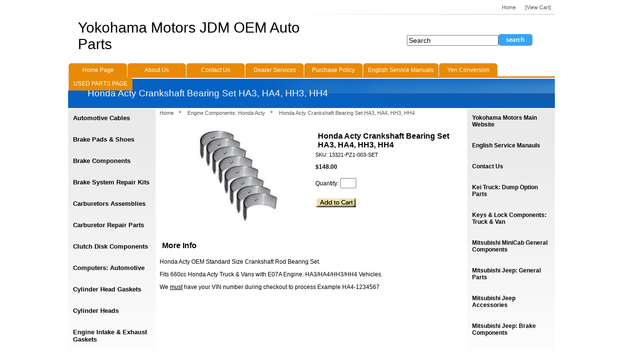

--- FILE ---
content_type: text/html; charset=ISO-8859-1
request_url: https://yokohamamotors.net/honda-acty-connecting-crankshaft-bearing-set-660cc-details.html
body_size: 30482
content:

  

<!DOCTYPE HTML PUBLIC "-//W3C//DTD HTML 4.01 Transitional//EN" "http://www.w3.org/TR/html4/loose.dtd">
<html><head>
<meta name="generator" content="ShopSite Manager 15.0 sp1 (sc - 3Column-Product.sst)">
<meta name="referrer" content="no-referrer-when-downgrade">

<meta http-equiv="content-type" content="text/html; charset=ISO-8859-1">
<meta property="og:title" content="Honda Acty Crankshaft Bearing Set HA3, HA4, HH3, HH4 ">
<meta name="twitter:title" content="Honda Acty Crankshaft Bearing Set HA3, HA4, HH3, HH4 ">
<meta name="keywords" content="Honda Acty Crankshaft Bearing Set HA3, HA4, HH3, HH4 ">
<meta property="og:description" content="Love This : Honda Acty Crankshaft Bearing Set HA3, HA4, HH3, HH4 ">
<meta name="twitter:description" content="Love This : Honda Acty Crankshaft Bearing Set HA3, HA4, HH3, HH4 ">
<meta property="og:type" content="og:product">
<meta property="og:image" content="https://yokohamamotors.net/media/Honda/HA4/Engine/ss_size1/Honda_Acty_Crankshaft_Bearing_Set.jpg">
<meta name="twitter:image" content="https://yokohamamotors.net/media/Honda/HA4/Engine/ss_size1/Honda_Acty_Crankshaft_Bearing_Set.jpg">
<meta name="twitter:card" content="https://yokohamamotors.net/honda-acty-connecting-crankshaft-bearing-set-660cc-details.html">
<meta property="og:url" content="https://yokohamamotors.net/honda-acty-connecting-crankshaft-bearing-set-660cc-details.html">
<title>Honda Acty Crankshaft Bearing Set HA3, HA4, HH3, HH4 </title>
<link rel="canonical" href="https://yokohamamotors.net/honda-acty-connecting-crankshaft-bearing-set-660cc-details.html">
<link rel="stylesheet" type="text/css" href="https://yokohamamotors.net/publish/3Column-Basics.css">
<link rel="stylesheet" type="text/css" href="https://yokohamamotors.net/publish/3Column-01.css">
<style type="text/css">
 body {background-color: #FFFFFF;}
 body, th, td, #left a span, a.mini-txt, a.mini-txt:link, a.mini-txt:active {color: #000000;}
 .setsize {width: 1000px;}
 a, a:link, a:active, a:visited {color: #555555;}
 a:hover {color: #0562C3;}
  .mini-pr-txt, .mini-qt-txt, .mini-pc-txt {background-color: #555555;color: #FFFFFF;}
 #colorbar {background-color: #0562C3;}
 a, #toplinks a:hover, #footerlinks_inner a:hover, .search_button {color: #555555;}
 a:hover, a.pr_nme, span.currentpage, .search_button_selected {color: #0562C3;}
 #toplinks a, #toplinks a:link, #toplinks a:hover, #right {color: #555555;}
 #table {background-color: #FFFFFF;}
 #right a.mini-txt, #right a.mini-txt:link, #right a.mini-txt:active {color: #000000;}
</style>
<!--[if lte IE 6]>
<style type="text/css">
 #colorbar, #toptabs {background-image: url(https://yokohamamotors.net/shopsite-images/en-US/backgrounds/shared/spacer.gif);}
 .setsize, #content {left: 0px; margin-left: 0px;}
 body {text-align: left;}
</style>
<![endif]-->


<!--[if lte IE 8]>
<style type="text/css">
 html .suckertreemenu ul li { float: left; height: 100%;}
 html .suckertreemenu ul li a { height: 100%;}
 html .suckertreemenu ul li ul li { float: left;} 
</style> 
<![endif]-->

<script type="text/javascript" src="https://ajax.googleapis.com/ajax/libs/jquery/3.7.1/jquery.min.js"></script>
<script type="text/javascript">window.ss_jQuery = jQuery.noConflict(true);</script>
</head>

<body><script async src="https://www.googletagmanager.com/gtag/js?id=G-4MJ0CVCJSW"></script><script type="text/javascript">window.dataLayer=window.dataLayer||[];function gtag(){dataLayer.push(arguments);}function __utmLinkPost(a){return true;}function __utmLinker(a){return a;}</script><script type="text/javascript">gtag('js',new Date());gtag('config','G-4MJ0CVCJSW',{'cookieFlags':'secure;samesite:none'});gtag('consent', 'default', {'ad_storage': 'granted','ad_user_data': 'granted','ad_personalization': 'granted','analytics_storage': 'granted','security_storage':'granted','wait_for_update': 500});</script><script type="text/javascript">gtag('event','view_item',{'event_category':'ShopSite'});ss_jQuery(function($){$("form[action*='order.cgi']").each(function () {var f = $(this),n=$("input[name='function']",f).val();if (n=='add'){f.submit(function(){gtag('event','add_to_cart',{'event_category':'ShopSite'});})}});$("a[href*='function=add']").click(function(){gtag('event','add_to_cart',{'event_category':'ShopSite'})});});</script>
<div id="page" class="setsize">
    <div id="container" class="setsize">
        <div id="content" class="clear">
            <table cellpadding="0" cellspacing="0" border="0" width="1000px" id="table">
              <tr>
                <td class="side-line"><img src="https://yokohamamotors.net/media/themesmedia/spacer.gif" height="1" width="180" border="0" alt="" hspace="0" vspace="0"></td>
                <td id="content_inner" rowspan="2" class="left">

<div id="breadcrumbs"><a href="https://yokohamamotors.net/index.html" title="Yokohama Motors JDM OEM Auto Parts">Home</a><span class="bc-arrow"><img src="https://yokohamamotors.net/shopsite-images/en-US/backgrounds/3col/side-bullet.png" border="0" alt=">"></span><a href="https://yokohamamotors.net/page56.html">Engine Components: Honda Acty</a><span class="bc-arrow"><img src="https://yokohamamotors.net/shopsite-images/en-US/backgrounds/3col/side-bullet.png" border="0" alt=">"></span><a href="https://yokohamamotors.net/honda-acty-connecting-crankshaft-bearing-set-660cc-details.html" title="Honda Acty Crankshaft Bearing Set HA3, HA4, HH3, HH4 ">Honda Acty Crankshaft Bearing Set HA3, HA4, HH3, HH4 </a></div>      <table cellpadding="0" cellspacing="0" id="mu-mi-main">
        <tr>
  <td id="mu-mi-img"><style type="text/css">.clear{clear:both}.hidden{display:none!important}.thumb-cards{display:-ms-flexbox !important;display: flex !important;}.flex2>div{max-width:50%}.flex3>div{max-width:33%}.flex4>div{max-width:25%}.flex5>div{max-width:20%}.flex6>div{max-width:16%}.flex7>div{max-width:14%}.flex8>div{max-width:12.5%}.flex9>div{max-width:11%}.flex10>div{max-width:10%}td div.prod_img{min-width:300px}.prod_img,.row_img,#prod_img,.row_img img{max-width:100%}.prod_img,.row_img,#prod_img,.row_img img{max-width:initial !important}.row_img{margin-top:6px;clear:left}.row_img a{display:inline-block;margin-top:2px;margin-right:2px}.row_img .thumb-cards>div:last-child a{margin-right:0px !important}#gallery img{border:1px solid transparent;;opacity:.7;filter:opacity(70)}a.zoomGalleryActive img{border:1px solid #166FAE !important;opacity:1!important;filter:opacity(100)!important}</style>
<div class="prod_img"><img src="https://yokohamamotors.net/media/Honda/HA4/Engine/ss_size1/Honda_Acty_Crankshaft_Bearing_Set.jpg" alt="Honda Acty Crankshaft Bearing Set HA3, HA4, HH3, HH4 " name="prod_img" id="prod_img" data-zoom-image="https://yokohamamotors.net/media/Honda/HA4/Engine/ss_size1/Honda_Acty_Crankshaft_Bearing_Set.jpg"></div>
<div class="row_img" id="gallery"><div class="thumb-cards flex4">
</div></div>
</td>          <td id="mu-mi-info">
<form action="https://yokohamamotors.net/sc/order.cgi" method="post">
<input type="hidden" name="storeid" value="*14894f23abc550e70234c129">
<input type="hidden" name="dbname" value="products">
<input type="hidden" name="function" value="add">
      <h1>Honda Acty Crankshaft Bearing Set HA3, HA4, HH3, HH4 </h1>
    
                    <span class="pr_sku textwrap-off Plain Small">SKU: 13321-PZ1-003-SET</span>
            
          <p class="pr_price Bold Normal">
              $148.00          </p>
      <input type="hidden" name="itemnum" value="2214">
  <span class="pr_qty">Quantity: <input type=text size=2 name="2214:qnty" value=""></span>      <input class="pr_add" type="image" src="https://yokohamamotors.net/media/add_to_cart.gif" width="83" height="20""></form>
<div data-pp-message data-pp-placement="product" data-pp-amount="148" data-pp-style-layout="text" data-pp-style-logo-type="primary" data-pp-style-text-color="black"></div><!-- VAR CROSSSELLCOLUMNS IS NOT DEFINED -->          </td>
        </tr>
      </table>
<h1>More Info</h1><p><p>Honda Acty OEM Standard Size Crankshaft Rod Bearing Set.</p>
<p>Fits 660cc Honda Acty Truck &amp; Vans with E07A Engine. HA3/HA4/HH3/HH4 Vehicles.&nbsp;</p>
<p style="background: white;"><span lang="EN-US" style="font-size: 9.0pt; font-family: 'Verdana',sans-serif; color: black;">We <u>must</u> have your VIN number during checkout to process Example HA4-1234567</span></p></p>

<div class="clear"></div>
<style type="text/css">div.clear {clear: both; padding: 0px; margin: 0px;}
div.details {display: block; padding: 0px 0px 20px 0px; margin: 0px;}
div.details img {max-width: 100%;}
div#pr-video {height: 0px; width: width-value; padding-top: (svg height / svg width) * width-value; position: relative; width: 100%; height: 0; padding-top: 60%; position: relative;}
div#pr-video iframe {position: absolute; top: 0; left: 0; width: 100%; height: 100%;}
div.vidpad {height: 20px; min-height: 20px; padding: 0px; margin: 0px; clear: both;}
div#proddetailfields {width: 100%; overflow: hidden; clear: both; padding: 0px; margin: 0px;}</style>
<div id="proddetailfields">
</div>
<script type="text/javascript">var width = '1000px'; var adjusted = 0; var mw = "max-width: " + (parseInt(width) - adjusted) + "px"; document.getElementById("proddetailfields").setAttribute("style",mw);</script>

<p></p>
<p>&nbsp;</p>
  
                </td>
                <td class="side-line"><img src="https://yokohamamotors.net/media/themesmedia/spacer.gif" height="1" width="180" border="0" alt="" hspace="0" vspace="0"></td>
              </tr>
              <tr>
        <td id="left">
<div class="left_pagelinks">
 <a class="left_pagetitle" href="https://yokohamamotors.net/page17.html" title="Automotive Cables" >Automotive Cables</a>
</div>
<div class="left_pagelinks">
 <a class="left_pagetitle" href="https://yokohamamotors.net/page7.html" title="Brake Pads & Shoes" >Brake Pads & Shoes</a>
</div>
<div class="left_pagelinks">
 <a class="left_pagetitle" href="https://yokohamamotors.net/page12.html" title="Brake Components" >Brake Components</a>
</div>
<div class="left_pagelinks">
 <a class="left_pagetitle" href="https://yokohamamotors.net/page9.html" title="Brake System Repair Kits " >Brake System Repair Kits </a>
</div>
<div class="left_pagelinks">
 <a class="left_pagetitle" href="https://yokohamamotors.net/page10.html" title="Carburetors Assemblies" >Carburetors Assemblies</a>
</div>
<div class="left_pagelinks">
 <a class="left_pagetitle" href="https://yokohamamotors.net/page45.html" title="Carburetor Repair Parts" >Carburetor Repair Parts</a>
</div>
<div class="left_pagelinks">
 <a class="left_pagetitle" href="https://yokohamamotors.net/page50.html" title="Clutch Disk Components" >Clutch Disk Components</a>
</div>
<div class="left_pagelinks">
 <a class="left_pagetitle" href="https://yokohamamotors.net/page40.html" title="Computers: Automotive" >Computers: Automotive</a>
</div>
<div class="left_pagelinks">
 <a class="left_pagetitle" href="https://yokohamamotors.net/cylinder_head.html" title="Cylinder Head Gaskets" >Cylinder Head Gaskets</a>
</div>
<div class="left_pagelinks">
 <a class="left_pagetitle" href="https://yokohamamotors.net/page41.html" title="Cylinder Heads" >Cylinder Heads</a>
</div>
<div class="left_pagelinks">
 <a class="left_pagetitle" href="https://yokohamamotors.net/page11.html" title="Engine Intake & Exhaust Gaskets" >Engine Intake & Exhaust Gaskets</a>
</div>
<div class="left_pagelinks">
 <a class="left_pagetitle" href="https://yokohamamotors.net/page16.html" title="Engine Oil Filters" >Engine Oil Filters</a>
</div>
<div class="left_pagelinks">
 <a class="left_pagetitle" href="https://yokohamamotors.net/page19.html" title="Engine Gaskets: Other" >Engine Gaskets: Other</a>
</div>
<div class="left_pagelinks">
 <a class="left_pagetitle" href="https://yokohamamotors.net/page37.html" title="Engine Components: Daihatsu EFSE" >Engine Components: Daihatsu EFSE</a>
</div>
<div class="left_pagelinks">
 <a class="left_pagetitle" href="https://yokohamamotors.net/page56.html" title="Engine Components: Honda Acty" >Engine Components: Honda Acty</a>
</div>
<div class="left_pagelinks">
 <a class="left_pagetitle" href="https://yokohamamotors.net/page53.html" title="Engine Components: Daihatsu: Other" >Engine Components: Daihatsu: Other</a>
</div>
<div class="left_pagelinks">
 <a class="left_pagetitle" href="https://yokohamamotors.net/page31.html" title="Engine Components: Mitsubishi 3G83" >Engine Components: Mitsubishi 3G83</a>
</div>
<div class="left_pagelinks">
 <a class="left_pagetitle" href="https://yokohamamotors.net/engine-components-mitsubishi-3g81.html" title="Engine Components: Mitsubishi 3G81" >Engine Components: Mitsubishi 3G81</a>
</div>
<div class="left_pagelinks">
 <a class="left_pagetitle" href="https://yokohamamotors.net/page32.html" title="Engine Components: Mitsubishi 4A30" >Engine Components: Mitsubishi 4A30</a>
</div>
<div class="left_pagelinks">
 <a class="left_pagetitle" href="https://yokohamamotors.net/page21.html" title="Engine Components: Suzuki F5A, F5B" >Engine Components: Suzuki F5A, F5B</a>
</div>
<div class="left_pagelinks">
 <a class="left_pagetitle" href="https://yokohamamotors.net/page38.html" title="Engine Components: Suzuki F6A" >Engine Components: Suzuki F6A</a>
</div>
<div class="left_pagelinks">
 <a class="left_pagetitle" href="https://yokohamamotors.net/page64.html" title="Engine Components: Suzuki K6A" >Engine Components: Suzuki K6A</a>
</div>
<div class="left_pagelinks">
 <a class="left_pagetitle" href="https://yokohamamotors.net/page27.html" title="Engine Components: Subaru" >Engine Components: Subaru</a>
</div>
<div class="left_pagelinks">
 <a class="left_pagetitle" href="https://yokohamamotors.net/page52.html" title="Exhaust Parts: Subaru" >Exhaust Parts: Subaru</a>
</div>
<div class="left_pagelinks">
 <a class="left_pagetitle" href="https://yokohamamotors.net/page13.html" title="Valve Cover Gaskets" >Valve Cover Gaskets</a>
</div>
<div class="left_pagelinks">
 <a class="left_pagetitle" href="https://yokohamamotors.net/page20.html" title="Radiators & Components" >Radiators & Components</a>
</div>
<div class="left_pagelinks">
 <a class="left_pagetitle" href="https://yokohamamotors.net/page8.html" title="Timing Belts" >Timing Belts</a>
</div>
<div class="left_pagelinks">
 <a class="left_pagetitle" href="https://yokohamamotors.net/page15.html" title="Water Pumps" >Water Pumps</a>
</div>
<div class="left_pagelinks">
 <a class="left_pagetitle" href="https://yokohamamotors.net/page22.html" title="Fuel Pumps" >Fuel Pumps</a>
</div>
<div class="left_pagelinks">
 <a class="left_pagetitle" href="https://yokohamamotors.net/page23.html" title="Front Suspension & Bearings" >Front Suspension & Bearings</a>
</div>
<div class="left_pagelinks">
 <a class="left_pagetitle" href="https://yokohamamotors.net/page51.html" title="Front Differential & Suspension: Sambar" >Front Differential & Suspension: Sambar</a>
</div>
<div class="left_pagelinks">
 <a class="left_pagetitle" href="https://yokohamamotors.net/page36.html" title="Front Differential: Suzuki & Mazda" >Front Differential: Suzuki & Mazda</a>
</div>
<div class="left_pagelinks">
 <a class="left_pagetitle" href="https://yokohamamotors.net/page24.html" title="Spark Plug Wire Sets" >Spark Plug Wire Sets</a>
</div>
<div class="left_pagelinks">
 <a class="left_pagetitle" href="https://yokohamamotors.net/page35.html" title="JDM Ignition Coils" >JDM Ignition Coils</a>
</div>
<div class="left_pagelinks">
 <a class="left_pagetitle" href="https://yokohamamotors.net/page43.html" title="Tool Kits & Misc" >Tool Kits & Misc</a>
</div>
           


<div id="security_logo"><a href="https://yokohamamotors.net/sc/image.cgi?key=security_redirect&amp;storeid=*14894f23abc550e70234c129&amp;lang=en-US" target="_blank"><img src="https://yokohamamotors.net/sc/image.cgi?security=yes&amp;storeid=*14894f23abc550e70234c129&amp;r1=929748398&amp;r2=1540794115" border="0"></a></div>
        </td>
        <td id="right">
<div class="right_pagelinks">
 <a class="right_pagetitle" href="https://yokohamamotors.com/" title="Yokohama Motors Main Website" target="_blank">Yokohama Motors Main Website</a>
</div>
<div class="right_pagelinks">
 <a class="right_pagetitle" href="http://www.lulu.com/spotlight/tkojames" title="English Service Manauls" >English Service Manauls</a>
</div>
<div class="right_pagelinks">
 <a class="right_pagetitle" href="https://yokohamamotors.net/page26.html" title="Contact Us" >Contact Us</a>
</div>
<div class="right_pagelinks">
 <a class="right_pagetitle" href="https://yokohamamotors.net/page33.html" title="Kei Truck: Dump Option Parts" >Kei Truck: Dump Option Parts</a>
</div>
<div class="right_pagelinks">
 <a class="right_pagetitle" href="https://yokohamamotors.net/page39.html" title="Keys & Lock Components: Truck & Van" >Keys & Lock Components: Truck & Van</a>
</div>
<div class="right_pagelinks">
 <a class="right_pagetitle" href="https://yokohamamotors.net/page54.html" title="Mitsubishi MiniCab General Components" >Mitsubishi MiniCab General Components</a>
</div>
<div class="right_pagelinks">
 <a class="right_pagetitle" href="https://yokohamamotors.net/page28.html" title="Mitsubishi Jeep: General Parts" >Mitsubishi Jeep: General Parts</a>
</div>
<div class="right_pagelinks">
 <a class="right_pagetitle" href="https://yokohamamotors.net/page46.html" title="Mitsubishi Jeep Accessories" >Mitsubishi Jeep Accessories</a>
</div>
<div class="right_pagelinks">
 <a class="right_pagetitle" href="https://yokohamamotors.net/page47.html" title="Mitsubishi Jeep: Brake Components" >Mitsubishi Jeep: Brake Components</a>
</div>
<div class="right_pagelinks">
 <a class="right_pagetitle" href="https://yokohamamotors.net/page48.html" title="Mitsubishi Jeep: Clutch & Transmission" >Mitsubishi Jeep: Clutch & Transmission</a>
</div>
<div class="right_pagelinks">
 <a class="right_pagetitle" href="https://yokohamamotors.net/page29.html" title="Mitsubishi Jeep: Electrical Parts" >Mitsubishi Jeep: Electrical Parts</a>
</div>
<div class="right_pagelinks">
 <a class="right_pagetitle" href="https://yokohamamotors.net/page44.html" title="Mitsubishi Jeep: Fuel System" >Mitsubishi Jeep: Fuel System</a>
</div>
<div class="right_pagelinks">
 <a class="right_pagetitle" href="https://yokohamamotors.net/page49.html" title="Mitsubishi Jeep: Front Differential" >Mitsubishi Jeep: Front Differential</a>
</div>
<div class="right_pagelinks">
 <a class="right_pagetitle" href="https://yokohamamotors.net/page34.html" title="Mitsubishi Jeep: Lighting" >Mitsubishi Jeep: Lighting</a>
</div>
<div class="right_pagelinks">
 <a class="right_pagetitle" href="https://yokohamamotors.net/page30.html" title="Mitsubishi Jeep Front & Rear Axle & Knuckle Components" >Mitsubishi Jeep Front & Rear Axle & Knuckle Components</a>
</div>
<div class="right_pagelinks">
 <a class="right_pagetitle" href="https://yokohamamotors.net/page55.html" title="Mitsubishi Jeep: Suspension Parts" >Mitsubishi Jeep: Suspension Parts</a>
</div>
<div class="right_pagelinks">
 <a class="right_pagetitle" href="https://yokohamamotors.net/page66.html" title="Mitsubishi J58 Jeep Parts" >Mitsubishi J58 Jeep Parts</a>
</div>
<div class="right_pagelinks">
 <a class="right_pagetitle" href="https://yokohamamotors.net/page58.html" title="Suzuki Carry DB41T  DB71T Parts" >Suzuki Carry DB41T  DB71T Parts</a>
</div>
<div class="right_pagelinks">
 <a class="right_pagetitle" href="https://yokohamamotors.net/page57.html" title="Suzuki Carry: DD51T & DB51T: Parts" >Suzuki Carry: DD51T & DB51T: Parts</a>
</div>
<div class="right_pagelinks">
 <a class="right_pagetitle" href="https://yokohamamotors.net/page63.html" title="Suzuki Carry DA52T DB52T Parts" >Suzuki Carry DA52T DB52T Parts</a>
</div>
<div class="right_pagelinks">
 <a class="right_pagetitle" href="https://yokohamamotors.net/page65.html" title="Suzuki Carry DA62T & DA63T Truck Parts" >Suzuki Carry DA62T & DA63T Truck Parts</a>
</div>
<div class="right_pagelinks">
 <a class="right_pagetitle" href="https://yokohamamotors.net/suzuki-da16t-parts.html" title="Suzuki Carry DA16T DA17V Parts" >Suzuki Carry DA16T DA17V Parts</a>
</div>
<div class="right_pagelinks">
 <a class="right_pagetitle" href="https://yokohamamotors.net/page69.html" title="Suzuki Jimny Parts JA71, JA11, JA12, JA22W" >Suzuki Jimny Parts JA71, JA11, JA12, JA22W</a>
</div>
<div class="right_pagelinks">
 <a class="right_pagetitle" href="https://yokohamamotors.net/suzuki-jimny-jb23-parts.html" title="Suzuki Jimny JB23 Parts" >Suzuki Jimny JB23 Parts</a>
</div>
<div class="right_pagelinks">
 <a class="right_pagetitle" href="https://yokohamamotors.net/page67.html" title="Minicab U12T U14T U15T Classics" >Minicab U12T U14T U15T Classics</a>
</div>
<div class="right_pagelinks">
 <a class="right_pagetitle" href="https://yokohamamotors.net/page54.html" title="Minicab U18T U19T U41T U42T" >Minicab U18T U19T U41T U42T</a>
</div>
<div class="right_pagelinks">
 <a class="right_pagetitle" href="https://yokohamamotors.net/page70.html" title="Minicab U61T U62T U61V U62V Parts" >Minicab U61T U62T U61V U62V Parts</a>
</div>
<div class="right_pagelinks">
 <a class="right_pagetitle" href="https://yokohamamotors.net/pajero-mini-parts.html" title="Mitsubishi Pajero Mini Parts" >Mitsubishi Pajero Mini Parts</a>
</div>
<div class="right_pagelinks">
 <a class="right_pagetitle" href="https://yokohamamotors.net/page59.html" title="Daihatsu Hijet S60, S65, S80, S81, S83, S83P Parts" >Daihatsu Hijet S60, S65, S80, S81, S83, S83P Parts</a>
</div>
<div class="right_pagelinks">
 <a class="right_pagetitle" href="https://yokohamamotors.net/page60.html" title="Daihatsu Hijet S110P, S110V Series Parts" >Daihatsu Hijet S110P, S110V Series Parts</a>
</div>
<div class="right_pagelinks">
 <a class="right_pagetitle" href="https://yokohamamotors.net/page68.html" title="Daihatsu Hijet S210P S210V Parts" >Daihatsu Hijet S210P S210V Parts</a>
</div>
<div class="right_pagelinks">
 <a class="right_pagetitle" href="https://yokohamamotors.net/daihatsu-hijet-s211-s210-parts.html" title="Daihatsu Hijet S211 S201 S300 Parts" >Daihatsu Hijet S211 S201 S300 Parts</a>
</div>
<div class="right_pagelinks">
 <a class="right_pagetitle" href="https://yokohamamotors.net/daihatsu-s500-s510.html" title="Daihatsu Hijet S500, S510 Parts" target="_blank">Daihatsu Hijet S500, S510 Parts</a>
</div>
<div class="right_pagelinks">
 <a class="right_pagetitle" href="https://yokohamamotors.net/daihatsu-mira-parts-l710s.html" title="Daihatsu Mira Parts L710S" >Daihatsu Mira Parts L710S</a>
</div>
<div class="right_pagelinks">
 <a class="right_pagetitle" href="https://yokohamamotors.net/page71.html" title="Daihatsu Midget Parts" >Daihatsu Midget Parts</a>
</div>
<div class="right_pagelinks">
 <a class="right_pagetitle" href="https://yokohamamotors.net/daihatsu-rocky-parts.html" title="Daihatsu Rocky Parts" >Daihatsu Rocky Parts</a>
</div>
<div class="right_pagelinks">
 <a class="right_pagetitle" href="https://yokohamamotors.net/page61.html" title="Honda Beat & Acty Parts" >Honda Beat & Acty Parts</a>
</div>
<div class="right_pagelinks">
 <a class="right_pagetitle" href="https://yokohamamotors.net/page62.html" title="Subaru Sambar KS3, KS4, KV3, KV4" >Subaru Sambar KS3, KS4, KV3, KV4</a>
</div>
<div class="right_pagelinks">
 <a class="right_pagetitle" href="https://yokohamamotors.net/subaru-sambar-parts-tt1-tt2-tv1-tv2.html" title="Subaru Sambar Parts TT1, TT2, TV1, TV2" >Subaru Sambar Parts TT1, TT2, TV1, TV2</a>
</div>
<p class="center"></p>

        </td>
      </tr>
    </table>
      </div>
    </div>
    <div id="toplinks" class="setsize right">
        <div id="ss_mb"></div>
<script type="text/javascript">
  ck = (function(name){var b=' '+document.cookie;var c=b.search(new RegExp('\b'+name+'='));if (c==-1)c=b.indexOf(name+'=');if (c==-1)b=null;else{c=b.indexOf('=',c)+1;var d=b.indexOf(';',c);if (d==-1)d=b.length;b=unescape(b.substring(c,d));}return b;})("ss_mb_0001387673");
  if ((ck != null) && (ck == 'st')) {
    var ah = document.createElement("a");
    ah.setAttribute("href", "https://yokohamamotors.net/sc/ss_mb.cgi?storeid=*14894f23abc550e70234c129&ss_parm=Ae5cbff2183b50ae2bc3a1966b58d019f");
    ah.setAttribute("onclick", "set_mobile_cookie('ss_mb_0001387673', 'mb', 2);return true;");
    ah.innerHTML="View Mobile Site";
    x = document.getElementById("ss_mb");
    x.appendChild(ah);
 }
</script>
    	<a href="https://yokohamamotors.net/index.html">Home</a>
                                  <a href="https://yokohamamotors.net/sc/order.cgi?storeid=*14894f23abc550e70234c129&amp;function=show">[View Cart]</a>      </div>
    <div id="header" class="setsize right">
    	<div id="logo"><h1><a href="https://yokohamamotors.net/index.html" title="Yokohama Motors JDM OEM Auto Parts">Yokohama Motors JDM OEM Auto Parts</a></h1></div>
   <form action="https://yokohamamotors.net/sc/productsearch.cgi?storeid=*14894f23abc550e70234c129" method="get">
   <input type="hidden" name="storeid" value="*14894f23abc550e70234c129">
        <div id="search" class="center"><input type="text" id="search_field" name="search_field" value="Search" onfocus="this.value=''"><input type="image" name="search_submit" src="https://yokohamamotors.net/shopsite-images/en-US/buttons/3col-blue/btn-search.png" id="search_submit" alt=">>"></div>
  </form>
    </div>
    
<div id="toptabs" class="setsize left"><script type="text/javascript" language="JavaScript">
var menuids=["ShopSite"]
function buildsubmenus_horizontal()
{
  for (var i=0; i<menuids.length; i++)
  {
    var ultags=document.getElementById(menuids[i]).getElementsByTagName("ul")
    for (var t=0; t<ultags.length; t++)
    {
      if (ultags[t].parentNode.parentNode.id==menuids[i])
      {
        ultags[t].style.top=ultags[t].parentNode.offsetHeight+"px"
      ultags[t].parentNode.getElementsByTagName("a")[0].className="mainfoldericon"
      }
      else{
        ultags[t].style.left=ultags[t-1].getElementsByTagName("a")[0].offsetWidth+"px"
        ultags[t].parentNode.getElementsByTagName("a")[0].className="subfoldericon"
      }
      ultags[t].parentNode.onmouseover=function(){
        this.getElementsByTagName("ul")[0].style.visibility="visible"
      }
      ultags[t].parentNode.onmouseout=function(){
        this.getElementsByTagName("ul")[0].style.visibility="hidden"
      }
    }
  }
}
if (window.addEventListener)
  window.addEventListener("load", buildsubmenus_horizontal, false)
else if (window.attachEvent)
  window.attachEvent("onload", buildsubmenus_horizontal)
</script>
<div class="suckertreemenu">
<ul id="ShopSite">
  <li><a href="https://yokohamamotors.net/index.html" style="" title="Home Page" >Home Page</a></li>
  <li><a href="http://yokohamamotors.com/index-1.html"  title="About Us" target="_blank">About Us</a></li>
  <li><a href="http://yokohamamotors.com/index-5.html"  title="Contact Us" target="_blank">Contact Us</a></li>
  <li><a href="https://yokohamamotors.net/page42.html"  title="Dealer Services" >Dealer Services</a></li>
  <li><a href="http://www.yokohamamotors.com/yokohama_motors_policy.html"  title="Purchase Policy" >Purchase Policy</a></li>
  <li><a href="http://www.lulu.com/spotlight/tkojames"  title="English Service Manuals" >English Service Manuals</a></li>
  <li><a href="http://finance.yahoo.com/currency-converter/#from=USD;to=EUR;amt=1"  title="Yen Conversion" >Yen Conversion</a></li>
  <li><a href="http://used-parts-solution.com/"  title="USED PARTS PAGE" >USED PARTS PAGE</a></li>
</ul>
</div>
</div>    <div id="colorbar" class="setsize left"><h2>Honda Acty Crankshaft Bearing Set HA3, HA4, HH3, HH4 </h2></div>
</div>
  <div id="footercategories" class="setsize">
    <table cellpadding="0" cellspacing="0" border="0" width="100%">
      <tr>
        <td></td>
      </tr>
    </table>
  </div>
  
    
<div id="footerlinks" class="setsize">
    <div id="footerlinks_inner">
      <center>
<table style="text-align: center; vertical-align: top; background-color: #FFFFFF; color: #002157; border: 2px solid #002157; border-collapse: collapse; padding: 2px; margin-left: auto; margin-right: auto;"> 
  <tr>
    <td style="text-align: center;"><a href="http://www.shopsite.com/" target="_blank" title="ShopSite Shopping Cart Software" style="font-family: Arial, Helvetica, 
sans-serif; line-height: 9pt; font-size: 9pt; text-decoration: none; 
color: #002157; font-weight: bold;">Powered By</a></td>
  </tr>
  <tr>
    <td style="text-align: center;"><a href="http://www.shopsite.com/" title="ShopSite Shopping Cart Software" target="_blank" style="font-family: 'Arial Black', Arial, Helvetica, sans-serif; font-weight: bold; font-size: 16pt; letter-spacing: -2pt; line-height: 16pt; text-decoration: none; color: #002157;"><span style="font-family: 'Arial Black', Arial, Helvetica, sans-serif; font-weight: bold; font-size: 16pt; letter-spacing: -2pt; line-height: 16pt; text-decoration: none; font-style: italic; color: #9B0602;">shop</span>site<span style="font-size: 8pt; font-weight: normal; text-decoration: none; color: #002157;">&reg;</a></td>
  </tr>
  <tr>
    <td style="text-align: center;"><a href="http://www.shopsite.com/" target="_blank" 
title="ShopSite Shopping Cart Software" style="font-family: Arial, 
Helvetica, sans-serif; line-height: 8pt; font-size: 7pt; 
text-decoration: none; color: #002157;">Shopping Cart Software</a></td>
  </tr>
</table>
</center>
      </div>
</div>
<div id="lastline" class="setsize">Yokohama Motors JDM OEM Auto Parts - This store is powered by ShopSite web catalog software.</div>
<script src="https://yokohamamotors.net/publish/elevatezoom.js"></script>
<script>ss_jQuery("#prod_img").elevateZoom({gallery:'gallery',zoomType:"inner",cursor:"crosshair"});</script>
<script type="application/ld+json">{"@context": "http://schema.org/","@type": "Product","name": "Honda Acty Crankshaft Bearing Set HA3, HA4, HH3, HH4 ","sku": "13321-PZ1-003-SET","image": ["https://yokohamamotors.net/media/Honda/HA4/Engine/ss_size1/Honda_Acty_Crankshaft_Bearing_Set.jpg"],"offers": {"@type": "Offer","priceCurrency": "USD","price": "148.00","seller": {"@type": "Organization","name": "Yokohama Motors JDM OEM Auto Parts"},"itemCondition": "NewCondition","availability": "InStock","url":"https://yokohamamotors.net/honda-acty-connecting-crankshaft-bearing-set-660cc-details.html"}}</script>

<script src="https://www.paypal.com/sdk/js?client-id=AQq87I9xB5O8NgvzJlnSif47YyThgw6QzVd1NfdCjrlWEH4AbwizBoMa6PNR3aXcon8Pk1WVPTVP14l7&components=messages"></script>
</body>
</html>
